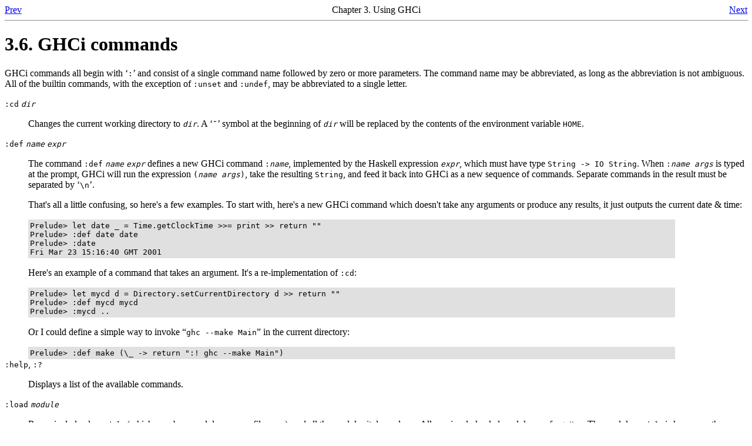

--- FILE ---
content_type: text/html
request_url: https://downloads.haskell.org/~ghc/5.00/docs/set/ghci-commands.html
body_size: 2136
content:
<HTML
><HEAD
><TITLE
>GHCi commands</TITLE
><META
NAME="GENERATOR"
CONTENT="Modular DocBook HTML Stylesheet Version 1.54"><LINK
REL="HOME"
HREF="set1.html"><LINK
REL="UP"
TITLE="Using GHCi"
HREF="ghci.html"><LINK
REL="PREVIOUS"
TITLE="Invoking GHCi"
HREF="x1048.html"><LINK
REL="NEXT"
TITLE="The :set command"
HREF="ghci-set.html"></HEAD
><BODY
CLASS="SECT1"
><DIV
CLASS="NAVHEADER"
><TABLE
WIDTH="100%"
BORDER="0"
CELLPADDING="0"
CELLSPACING="0"
><TR
><TH
COLSPAN="3"
ALIGN="center"
></TH
></TR
><TR
><TD
WIDTH="10%"
ALIGN="left"
VALIGN="bottom"
><A
HREF="x1048.html"
>Prev</A
></TD
><TD
WIDTH="80%"
ALIGN="center"
VALIGN="bottom"
>Chapter 3. Using GHCi</TD
><TD
WIDTH="10%"
ALIGN="right"
VALIGN="bottom"
><A
HREF="ghci-set.html"
>Next</A
></TD
></TR
></TABLE
><HR
ALIGN="LEFT"
WIDTH="100%"></DIV
><DIV
CLASS="SECT1"
><H1
CLASS="SECT1"
><A
NAME="GHCI-COMMANDS"
>3.6. GHCi commands</A
></H1
><P
>GHCi commands all begin with
    &#8216;<TT
CLASS="LITERAL"
>:</TT
>&#8217; and consist of a single command
    name followed by zero or more parameters.  The command name may be
    abbreviated, as long as the abbreviation is not ambiguous.  All of
    the builtin commands, with the exception of
    <TT
CLASS="LITERAL"
>:unset</TT
> and <TT
CLASS="LITERAL"
>:undef</TT
>, may be
    abbreviated to a single letter.</P
><P
></P
><DIV
CLASS="VARIABLELIST"
><DL
><DT
><TT
CLASS="LITERAL"
>:cd</TT
> <TT
CLASS="REPLACEABLE"
><I
>dir</I
></TT
></DT
><DD
><P
>Changes the current working directory to
	  <TT
CLASS="REPLACEABLE"
><I
>dir</I
></TT
>.  A
	  &#8216;<TT
CLASS="LITERAL"
>&#732;</TT
>&#8217; symbol at the
	  beginning of <TT
CLASS="REPLACEABLE"
><I
>dir</I
></TT
> will be replaced
	  by the contents of the environment variable
	  <TT
CLASS="LITERAL"
>HOME</TT
>.</P
></DD
><DT
><TT
CLASS="LITERAL"
>:def</TT
> <TT
CLASS="REPLACEABLE"
><I
>name</I
></TT
> <TT
CLASS="REPLACEABLE"
><I
>expr</I
></TT
></DT
><DD
><P
>The command <TT
CLASS="LITERAL"
>:def</TT
>
	  <TT
CLASS="REPLACEABLE"
><I
>name</I
></TT
>
	  <TT
CLASS="REPLACEABLE"
><I
>expr</I
></TT
> defines a new GHCi command
	  <TT
CLASS="LITERAL"
>:<TT
CLASS="REPLACEABLE"
><I
>name</I
></TT
></TT
>,
	  implemented by the Haskell expression
	  <TT
CLASS="REPLACEABLE"
><I
>expr</I
></TT
>, which must have type
	  <TT
CLASS="LITERAL"
>String -&#62; IO String</TT
>.  When
	  <TT
CLASS="LITERAL"
>:<TT
CLASS="REPLACEABLE"
><I
>name</I
></TT
>
	  <TT
CLASS="REPLACEABLE"
><I
>args</I
></TT
></TT
> is typed at the
	  prompt, GHCi will run the expression
	  <TT
CLASS="LITERAL"
>(<TT
CLASS="REPLACEABLE"
><I
>name</I
></TT
>
	  <TT
CLASS="REPLACEABLE"
><I
>args</I
></TT
>)</TT
>, take the
	  resulting <TT
CLASS="LITERAL"
>String</TT
>, and feed it back into
	  GHCi as a new sequence of commands.  Separate commands in
	  the result must be separated by
	  &#8216;<TT
CLASS="LITERAL"
>\n</TT
>&#8217;.</P
><P
>That's all a little confusing, so here's a few
	  examples.  To start with, here's a new GHCi command which
	  doesn't take any arguments or produce any results, it just
	  outputs the current date &#38; time:</P
><TABLE
BORDER="0"
BGCOLOR="#E0E0E0"
WIDTH="90%"
><TR
><TD
><PRE
CLASS="SCREEN"
>Prelude&#62; let date _ = Time.getClockTime &#62;&#62;= print &#62;&#62; return ""
Prelude&#62; :def date date
Prelude&#62; :date
Fri Mar 23 15:16:40 GMT 2001</PRE
></TD
></TR
></TABLE
><P
>Here's an example of a command that takes an argument.
	  It's a re-implementation of <TT
CLASS="LITERAL"
>:cd</TT
>:</P
><TABLE
BORDER="0"
BGCOLOR="#E0E0E0"
WIDTH="90%"
><TR
><TD
><PRE
CLASS="SCREEN"
>Prelude&#62; let mycd d = Directory.setCurrentDirectory d &#62;&#62; return ""
Prelude&#62; :def mycd mycd
Prelude&#62; :mycd ..</PRE
></TD
></TR
></TABLE
><P
>Or I could define a simple way to invoke
	  &#8220;<TT
CLASS="LITERAL"
>ghc --make Main</TT
>&#8221; in the
	  current directory:</P
><TABLE
BORDER="0"
BGCOLOR="#E0E0E0"
WIDTH="90%"
><TR
><TD
><PRE
CLASS="SCREEN"
>Prelude&#62; :def make (\_ -&#62; return ":! ghc --make Main")</PRE
></TD
></TR
></TABLE
></DD
><DT
><TT
CLASS="LITERAL"
>:help</TT
>, <TT
CLASS="LITERAL"
>:?</TT
></DT
><DD
><P
>Displays a list of the available commands.</P
></DD
><DT
><TT
CLASS="LITERAL"
>:load</TT
> <TT
CLASS="REPLACEABLE"
><I
>module</I
></TT
></DT
><DD
><P
>Recursively loads <TT
CLASS="REPLACEABLE"
><I
>module</I
></TT
>
	  (which may be a module name or filename), and all the
	  modules it depends on.  All previously loaded modules are
	  forgotten.  The module <TT
CLASS="REPLACEABLE"
><I
>module</I
></TT
> is
	  known as the <I
CLASS="FIRSTTERM"
>target</I
>.</P
></DD
><DT
><TT
CLASS="LITERAL"
>:module</TT
> <TT
CLASS="REPLACEABLE"
><I
>module</I
></TT
></DT
><DD
><P
>Sets the current context for statements typed at the
	  prompt to <TT
CLASS="REPLACEABLE"
><I
>module</I
></TT
>, which must be a
	  module name which is already loaded or in a package.  See
	  <A
HREF="x930.html#GHCI-SCOPE"
>Section 3.4.1</A
> for more information on what
	  effect the context has on what entities are in scope at the
	  prompt.</P
></DD
><DT
><TT
CLASS="LITERAL"
>:quit</TT
></DT
><DD
><P
>Quits GHCi.  You can also quit by typing a control-D
	  at the prompt.</P
></DD
><DT
><TT
CLASS="LITERAL"
>:reload</TT
></DT
><DD
><P
>Attempts to reload the current target (see
	  <TT
CLASS="LITERAL"
>:load</TT
>) if it, or any module it depends
	  on, has changed.  Note that this may entail loading new
	  modules, or even dropping modules which are no longer
	  indirectly required by the target.</P
></DD
><DT
><TT
CLASS="LITERAL"
>:set</TT
> [<SPAN
CLASS="OPTIONAL"
><TT
CLASS="REPLACEABLE"
><I
>option</I
></TT
>...</SPAN
>]</DT
><DD
><P
>Sets various options.  See <A
HREF="ghci-set.html"
>Section 3.7</A
>
	  for a list of available options.  The
	  <TT
CLASS="LITERAL"
>:set</TT
> command by itself shows which
	  options are currently set.</P
></DD
><DT
><TT
CLASS="LITERAL"
>:type</TT
> <TT
CLASS="REPLACEABLE"
><I
>expression</I
></TT
></DT
><DD
><P
>Infers and prints the type of
	  <TT
CLASS="REPLACEABLE"
><I
>expression</I
></TT
>, including explicit
	  forall quantifiers for polymorphic types.  The monomorphism
	  restriction is <I
CLASS="EMPHASIS"
>not</I
> applied to the
	  expression during type inference.</P
></DD
><DT
><TT
CLASS="LITERAL"
>:undef</TT
> <TT
CLASS="REPLACEABLE"
><I
>name</I
></TT
></DT
><DD
><P
>Undefines the user-defined command
	  <TT
CLASS="REPLACEABLE"
><I
>name</I
></TT
> (see <TT
CLASS="LITERAL"
>:def</TT
>
	  above).</P
></DD
><DT
><TT
CLASS="LITERAL"
>:unset</TT
> <TT
CLASS="REPLACEABLE"
><I
>option</I
></TT
>...</DT
><DD
><P
>Unsets certain options.  See <A
HREF="ghci-set.html"
>Section 3.7</A
>
	  for a list of available options.</P
></DD
><DT
><TT
CLASS="LITERAL"
>:!</TT
> <TT
CLASS="REPLACEABLE"
><I
>command</I
></TT
>...</DT
><DD
><P
>Executes the shell command
	  <TT
CLASS="REPLACEABLE"
><I
>command</I
></TT
>.</P
></DD
></DL
></DIV
></DIV
><DIV
CLASS="NAVFOOTER"
><HR
ALIGN="LEFT"
WIDTH="100%"><TABLE
WIDTH="100%"
BORDER="0"
CELLPADDING="0"
CELLSPACING="0"
><TR
><TD
WIDTH="33%"
ALIGN="left"
VALIGN="top"
><A
HREF="x1048.html"
>Prev</A
></TD
><TD
WIDTH="34%"
ALIGN="center"
VALIGN="top"
><A
HREF="set1.html"
>Home</A
></TD
><TD
WIDTH="33%"
ALIGN="right"
VALIGN="top"
><A
HREF="ghci-set.html"
>Next</A
></TD
></TR
><TR
><TD
WIDTH="33%"
ALIGN="left"
VALIGN="top"
>Invoking GHCi</TD
><TD
WIDTH="34%"
ALIGN="center"
VALIGN="top"
><A
HREF="ghci.html"
>Up</A
></TD
><TD
WIDTH="33%"
ALIGN="right"
VALIGN="top"
>The <TT
CLASS="LITERAL"
>:set</TT
> command</TD
></TR
></TABLE
></DIV
></BODY
></HTML
>